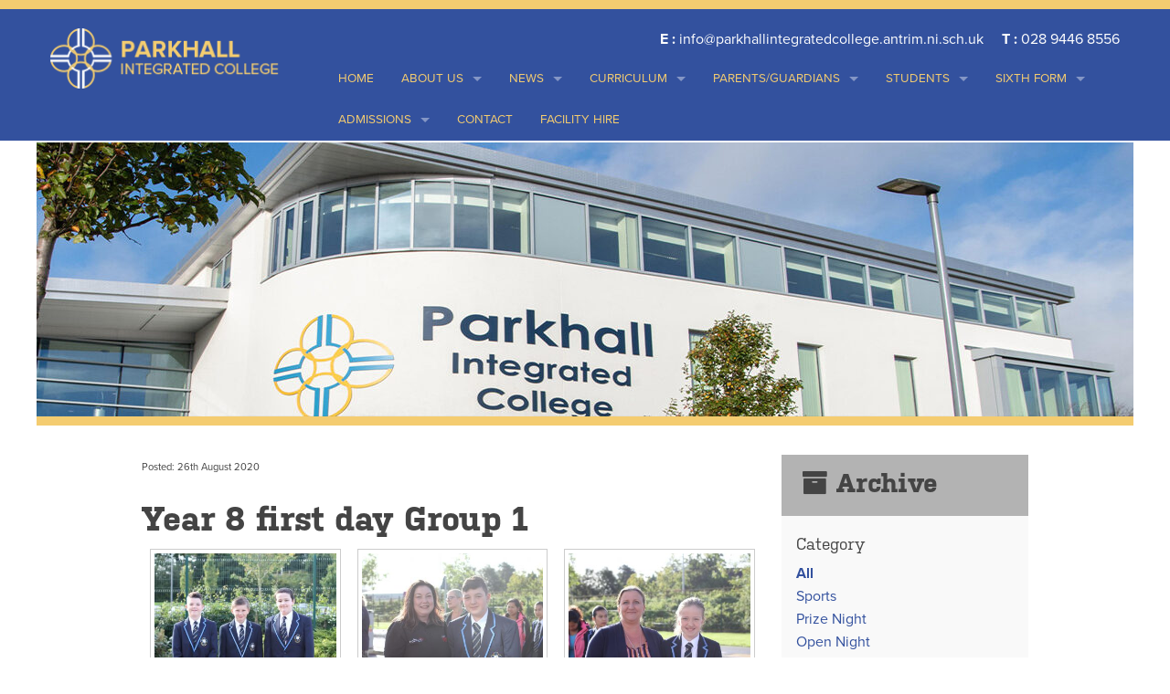

--- FILE ---
content_type: text/html; charset=UTF-8
request_url: https://parkhallintegratedcollege.org/gallery/year-8-first-day-group-1
body_size: 5846
content:


<!doctype html>
<html class="no-js" lang="en">
  <head>
    <!-- Required meta tags -->
    <meta charset="utf-8">
    <meta name="viewport" content="width=device-width, initial-scale=1">
    




        <title>Year 8 first day Group 1 - Parkhall Integrated College</title>
          
    <meta name="Description" content="Parkhall Integrated College is an 11-18 post primary school in Antrim." />
          
    <meta name="Keywords" content="post primary school, secondary school, Parkhall, Antrim, Education" />
    
      
    
    
      <!-- For IE 9 and below. ICO should be 32x32 pixels in size -->
    <!--[if IE]><link rel="shortcut icon" href="images/favicons/iefavicon.ico"><![endif]-->

    <!-- Touch Icons - iOS and Android 2.1+ 180x180 pixels in size. --> 
    <link rel="apple-touch-icon-precomposed" href="/images/favicons/apple-touch-icon-precomposed.png">

    <!-- Firefox, Chrome, Safari, IE 11+ and Opera. 196x196 pixels in size. -->
    <link rel="icon" href="/images/favicon/favicon.png">

    <link rel="stylesheet" href="/bower_components/font-awesome/css/font-awesome.css">


    
    

    <!-- bower:css -->
    <!-- endbower -->
    <!-- endbuild -->
    <!-- build:css css/app.min.css -->
    <link rel="stylesheet" href="/css/app.css">
    <link rel="stylesheet" href="/css/app_override.css">
    <!-- endbuild -->
    <!-- build:js js/vendor/modernizr.min.js -->
    <script src="/bower_components/modernizr/modernizr.js"></script>
    <!-- endbuild -->
    <!-- Fonts -->
    <script type="text/javascript" src="//use.typekit.net/ijd0pct.js"></script>
    <script type="text/javascript">try{Typekit.load();}catch(e){}</script>
    <!--[if gte IE 9]>
    <style type="text/css">
    .gradient {
    filter: none;
    }
    </style>
    <![endif]-->

  <link href="https://api.mapbox.com/mapbox-gl-js/v0.46.0/mapbox-gl.css" rel="stylesheet"></head>
<body>
  

  <header>
    <div class="blue_bar">
      <div class="row">
        <div class="small-12 medium-3 large-3 columns hide-for-medium-down">
          <div class="logo">
            <a href="/"><img class="no-stretch" src="/images/logo_new.png"></a>
          </div>
        </div>
        <div class="small-12 medium-12 large-9 columns">
        <div class="vert hide-for-medium-down">
            <p class="right"><strong>E : </strong> info@parkhallintegratedcollege.antrim.ni.sch.uk <strong> &nbsp;  &nbsp; T : </strong> 028 9446 8556</p>
            </div>

            <!-- NAV -->
            <nav class="top-bar" data-topbar role="navigation">
              <ul class="title-area">
                <li class="name">
                  <img class="no-stretch show-for-medium-down" src="/images/logo_new.png"></li>
                </li>
                 <!-- Remove the class "menu-icon" to get rid of menu icon. Take out "Menu" to just have icon alone -->
                <li class="toggle-topbar menu-icon"><a href="#"><span>Menu</span></a></li>
              </ul>
              <section class="top-bar-section" >
                <!-- Right Nav Section -->
                 

                                                                                            <ul class="right">                                                                                                                                                                                                                  
                                      
                                            
                      <li class=" data-class-home">
                        <a href="/">Home</a>
                                              </li>                                                          
                                                                                                                                                                                                                                      
                                      
                                                                                          
                      <li class="has-dropdown data-class-about">
                        <a href="https://parkhallintegratedcollege.org/about">About us</a>
                                                  <ul class="dropdown">
                                                                                                                                                                                                                                                  <li class=""><a href="https://parkhallintegratedcollege.org/about/principals-welcome">Principal&#039;s welcome</a></li>
                                                                                                                                                                                                                                                  <li class=""><a href="https://parkhallintegratedcollege.org/about/school-vision-aims">Our vision and values</a></li>
                                                                                                                                                                                                                                                  <li class=""><a href="https://parkhallintegratedcollege.org/about/school-facilities">Integrated Education</a></li>
                                                                                                                                                                                                                                                  <li class=""><a href="https://parkhallintegratedcollege.org/about/policies">Policies</a></li>
                                                                                                                                                                                                                                                  <li class=""><a href="https://parkhallintegratedcollege.org/about/board-of-governors">Board of Governors</a></li>
                                                                                                                                                                                                                                                  <li class=""><a href="https://parkhallintegratedcollege.org/about/parkhall-in-the-past">Parkhall in the past</a></li>
                                                                                                                                                                                                                                                  <li class=""><a href="https://parkhallintegratedcollege.org/about/term-dates">Term Dates</a></li>
                                                                                                                                                                                                                                                  <li class=""><a href="https://parkhallintegratedcollege.org/about/rights-respecting-school-award">Rights respecting school award</a></li>
                                                         

                          </ul>
                                              </li>                                                          
                                                                                                                                                                                                                                      
                                      
                                                                                          
                      <li class="has-dropdown data-class-news">
                        <a href="https://parkhallintegratedcollege.org/news">News</a>
                                                  <ul class="dropdown">
                                                                                                                                                                                                                                                  <li class=""><a href="https://parkhallintegratedcollege.org/news/princpals-weekly-bulletin">Principal&#039;s weekly bulletin</a></li>
                                                                                                                                                                                                                                                  <li class=""><a href="https://parkhallintegratedcollege.org/news/letters">Letters</a></li>
                                                                                                                                                                                                                                                  <li class=""><a href="https://parkhallintegratedcollege.org/news/gallery">Gallery</a></li>
                                                                                                                                                                                                                                                  <li class=""><a href="https://parkhallintegratedcollege.org/news/parkhall-magazine">Parkhall magazine</a></li>
                                                                                                                                                                                                                                                  <li class=""><a href="https://parkhallintegratedcollege.org/news/calendar">Calendar</a></li>
                                                         

                          </ul>
                                              </li>                                                          
                                                                                                                                                                                                                                      
                                      
                                                                                          
                      <li class="has-dropdown data-class-curriculum">
                        <a href="https://parkhallintegratedcollege.org/curriculum">Curriculum</a>
                                                  <ul class="dropdown">
                                                                                                                                                                                                                                                  <li class=""><a href="https://parkhallintegratedcollege.org/curriculum/individual-pupil-support">Individual student support</a></li>
                                                                                                                                                                                                                                                  <li class=""><a href="https://parkhallintegratedcollege.org/curriculum/assessment-reporting">Assessment and reporting</a></li>
                                                                                                                                                                                                                                                  <li class=""><a href="https://parkhallintegratedcollege.org/curriculum/departments">Curriculum overview</a></li>
                                                                                                                                                                                                                                                  <li class=""><a href="https://parkhallintegratedcollege.org/curriculum/staff-1">Revision</a></li>
                                                                                                                                                                                                                                                  <li class=""><a href="https://parkhallintegratedcollege.org/curriculum/homework">Homework</a></li>
                                                                                                                                                                                                                                                  <li class=""><a href="https://parkhallintegratedcollege.org/curriculum/gcsepod">Learning platforms</a></li>
                                                                                                                                                                                                                                                  <li class=""><a href="https://parkhallintegratedcollege.org/curriculum/exam-information">Exam information</a></li>
                                                                                                                                                                                                                                                  <li class=""><a href="https://parkhallintegratedcollege.org/curriculum/year-10-options">Key stage 4 options</a></li>
                                                                                                                                                                                                                                                  <li class=""><a href="https://parkhallintegratedcollege.org/curriculum/literacy-programmes">Literacy programmes</a></li>
                                                                                                                                                                                                                                                  <li class=""><a href="https://parkhallintegratedcollege.org/curriculum/numeracy-programmes">Numeracy programmes</a></li>
                                                         

                          </ul>
                                              </li>                                                          
                                                                                                                                                                                                                                      
                                      
                                                                                          
                      <li class="has-dropdown data-class-parent">
                        <a href="https://parkhallintegratedcollege.org/parent">Parents/Guardians</a>
                                                  <ul class="dropdown">
                                                                                                                                                                                                                                                  <li class=""><a href="https://parkhallintegratedcollege.org/parent/pastoral">Pastoral care</a></li>
                                                                                                                                                                                                                                                  <li class=""><a href="https://parkhallintegratedcollege.org/parent/supporting-learning">Supporting learning</a></li>
                                                                                                                                                                                                                                                  <li class=""><a href="https://parkhallintegratedcollege.org/parent/child-protection">Child protection and safeguarding</a></li>
                                                                                                                                                                                                                                                  <li class=""><a href="https://parkhallintegratedcollege.org/parent/timetable-1-1">The learning day</a></li>
                                                                                                                                                                                                                                                  <li class=""><a href="https://parkhallintegratedcollege.org/parent/timetable-1-1-1">Two-week timetable</a></li>
                                                                                                                                                                                                                                                  <li class=""><a href="https://parkhallintegratedcollege.org/parent/attendance">Attendance</a></li>
                                                                                                                                                                                                                                                  <li class=""><a href="https://parkhallintegratedcollege.org/parent/parent-guardian-information-handbook">Parent/Guardian information handbook</a></li>
                                                                                                                                                                                                                                                  <li class=""><a href="https://parkhallintegratedcollege.org/parent/parentpay">ParentPay</a></li>
                                                         

                          </ul>
                                              </li>                                                          
                                                                                                                                                                                                                                      
                                      
                                                                                          
                      <li class="has-dropdown data-class-student">
                        <a href="https://parkhallintegratedcollege.org/student">Students</a>
                                                  <ul class="dropdown">
                                                                                                                                                                                                                                                  <li class=""><a href="https://parkhallintegratedcollege.org/student/extra-curricular">Extra-curricular activities</a></li>
                                                                                                                                                                                                                                                  <li class=""><a href="https://parkhallintegratedcollege.org/student/pupil-representation">Student council</a></li>
                                                                                                                                                                                                                                                  <li class=""><a href="https://parkhallintegratedcollege.org/student/anti-bullying">Anti-bullying</a></li>
                                                                                                                                                                                                                                                  <li class=""><a href="https://parkhallintegratedcollege.org/student/youth-community">Parkhall youth club</a></li>
                                                                                                                                                                                                                                                  <li class=""><a href="https://parkhallintegratedcollege.org/student/lunch-time">Eating at the college</a></li>
                                                                                                                                                                                                                                                  <li class=""><a href="https://parkhallintegratedcollege.org/student/student-leadership">Student leadership</a></li>
                                                         

                          </ul>
                                              </li>                                                          
                                                                                                                                                                                                                                      
                                      
                                                                                          
                      <li class="has-dropdown data-class-post-16-1">
                        <a href="https://parkhallintegratedcollege.org/post-16-1">Sixth Form</a>
                                                  <ul class="dropdown">
                                                                                                                                                                                                                                                  <li class=""><a href="https://parkhallintegratedcollege.org/post-16-1/thinking-ahead-to-sixth-form">Thinking ahead to Sixth Form</a></li>
                                                                                                                                                                                                                                                  <li class=""><a href="https://parkhallintegratedcollege.org/post-16-1/entry-criteria-requirements">Entry criteria and requirements</a></li>
                                                                                                                                                                                                                                                  <li class=""><a href="https://parkhallintegratedcollege.org/post-16-1/support-and-links">Career ready</a></li>
                                                                                                                                                                                                                                                  <li class=""><a href="https://parkhallintegratedcollege.org/post-16-1/uniform-1-1-1">Uniform</a></li>
                                                                                                                                                                                                                                                  <li class=""><a href="https://parkhallintegratedcollege.org/post-16-1/alumni">Alumni</a></li>
                                                                                                                                                                                                                                                  <li class=""><a href="https://parkhallintegratedcollege.org/post-16-1/roles-responsibilities">Roles and responsibilities</a></li>
                                                                                                                                                                                                                                                  <li class=""><a href="https://parkhallintegratedcollege.org/post-16-1/sixth-form-handbook">Sixth Form handbook</a></li>
                                                                                                                                                                                                                                                  <li class=""><a href="https://parkhallintegratedcollege.org/post-16-1/options-booklet">Sixth Form options booklet</a></li>
                                                                                                                                                                                                                                                  <li class=""><a href="https://parkhallintegratedcollege.org/post-16-1/post-16">Sixth Form Independent Study</a></li>
                                                         

                          </ul>
                                              </li>                                                          
                                                                                                                                                                                                                                      
                                      
                                                                                          
                      <li class="has-dropdown data-class-admissions">
                        <a href="https://parkhallintegratedcollege.org/admissions">Admissions</a>
                                                  <ul class="dropdown">
                                                                                                                                                                                                                                                  <li class=""><a href="https://parkhallintegratedcollege.org/admissions/virtual-open-day-2022-1">Year 8</a></li>
                                                                                                                                                                                                                                                  <li class=""><a href="https://parkhallintegratedcollege.org/admissions/transition">Year 8 transition</a></li>
                                                         

                          </ul>
                                              </li>                                                          
                                                                                                                                                                                                                                      
                                      
                                            
                      <li class=" data-class-contact">
                        <a href="https://parkhallintegratedcollege.org/contact">Contact</a>
                                              </li>                                                          
                                                                                                                                                                                                                                      
                                      
                                            
                      <li class=" data-class-facility-hire">
                        <a href="https://parkhallintegratedcollege.org/facility-hire">Facility hire</a>
                                              </li>              
                     
                  </ul>
                   
                

                  
          <!-- Left Nav Section -->
                <ul class="left show-for-medium-down">
                  <li class="has-form">
                    <div class="row collapse">
                      <div class="large-12 medium-12 small-12 columns">
                        <p class="tele show-for-small"><strong>TELEPHONE : </strong> 028 9446 8556 <strong></p>
                        
                      </div>
                    </div>
                  </li>
                </ul>
              </section>
            </nav>

            <!-- //NAV -->
        </div>
      </div>
    </div>
    <!-- //BLUE -->

  </header>

  <!--<main id="content" role="main">-->
    
     	   	 
                    
    <div class="wrapper">
      <div class="hero-inner">
      	<img src="https://parkhallintegratedcollege.org/assets/general/banners/_headerImage/Page-retainer-banner.jpg" alt="Page retainer banner" />
      </div>
    </div>
    

    <!-- INTRODUCTION -->

      
    <div class="row introduction">
        <div class="small-12 medium-9 large-7 large-push-1 columns">
          <p><small>Posted: 26th August 2020</small></p>
          <h2><strong>Year 8 first day Group 1</strong></h2>
          
          <ul class="clearing-thumbs small-block-grid-2 medium-block-grid-3 large-block-grid-3" data-clearing>
                        <li><a href="https://parkhallintegratedcollege.org/assets/gallery/2020/year-8-first-day-group-1/_full/IMG_4432.JPG"><img class="th" src="https://parkhallintegratedcollege.org/assets/gallery/2020/year-8-first-day-group-1/_thumb/IMG_4432.JPG" data-caption="IMG 4432"></a></li>
                        <li><a href="https://parkhallintegratedcollege.org/assets/gallery/2020/year-8-first-day-group-1/_full/IMG_4431.JPG"><img class="th" src="https://parkhallintegratedcollege.org/assets/gallery/2020/year-8-first-day-group-1/_thumb/IMG_4431.JPG" data-caption="IMG 4431"></a></li>
                        <li><a href="https://parkhallintegratedcollege.org/assets/gallery/2020/year-8-first-day-group-1/_full/IMG_4430.JPG"><img class="th" src="https://parkhallintegratedcollege.org/assets/gallery/2020/year-8-first-day-group-1/_thumb/IMG_4430.JPG" data-caption="IMG 4430"></a></li>
                        <li><a href="https://parkhallintegratedcollege.org/assets/gallery/2020/year-8-first-day-group-1/_full/IMG_4429.JPG"><img class="th" src="https://parkhallintegratedcollege.org/assets/gallery/2020/year-8-first-day-group-1/_thumb/IMG_4429.JPG" data-caption="IMG 4429"></a></li>
                        <li><a href="https://parkhallintegratedcollege.org/assets/gallery/2020/year-8-first-day-group-1/_full/IMG_4428.JPG"><img class="th" src="https://parkhallintegratedcollege.org/assets/gallery/2020/year-8-first-day-group-1/_thumb/IMG_4428.JPG" data-caption="IMG 4428"></a></li>
                        <li><a href="https://parkhallintegratedcollege.org/assets/gallery/2020/year-8-first-day-group-1/_full/IMG_0250.JPG"><img class="th" src="https://parkhallintegratedcollege.org/assets/gallery/2020/year-8-first-day-group-1/_thumb/IMG_0250.JPG" data-caption="IMG 0250"></a></li>
                        <li><a href="https://parkhallintegratedcollege.org/assets/gallery/2020/year-8-first-day-group-1/_full/IMG_0249.JPG"><img class="th" src="https://parkhallintegratedcollege.org/assets/gallery/2020/year-8-first-day-group-1/_thumb/IMG_0249.JPG" data-caption="IMG 0249"></a></li>
                        <li><a href="https://parkhallintegratedcollege.org/assets/gallery/2020/year-8-first-day-group-1/_full/IMG_0248.JPG"><img class="th" src="https://parkhallintegratedcollege.org/assets/gallery/2020/year-8-first-day-group-1/_thumb/IMG_0248.JPG" data-caption="IMG 0248"></a></li>
                        <li><a href="https://parkhallintegratedcollege.org/assets/gallery/2020/year-8-first-day-group-1/_full/IMG_0247.JPG"><img class="th" src="https://parkhallintegratedcollege.org/assets/gallery/2020/year-8-first-day-group-1/_thumb/IMG_0247.JPG" data-caption="IMG 0247"></a></li>
                        <li><a href="https://parkhallintegratedcollege.org/assets/gallery/2020/year-8-first-day-group-1/_full/IMG_0245.JPG"><img class="th" src="https://parkhallintegratedcollege.org/assets/gallery/2020/year-8-first-day-group-1/_thumb/IMG_0245.JPG" data-caption="IMG 0245"></a></li>
                        <li><a href="https://parkhallintegratedcollege.org/assets/gallery/2020/year-8-first-day-group-1/_full/IMG_0244.JPG"><img class="th" src="https://parkhallintegratedcollege.org/assets/gallery/2020/year-8-first-day-group-1/_thumb/IMG_0244.JPG" data-caption="IMG 0244"></a></li>
                        <li><a href="https://parkhallintegratedcollege.org/assets/gallery/2020/year-8-first-day-group-1/_full/IMG_0243.JPG"><img class="th" src="https://parkhallintegratedcollege.org/assets/gallery/2020/year-8-first-day-group-1/_thumb/IMG_0243.JPG" data-caption="IMG 0243"></a></li>
                        <li><a href="https://parkhallintegratedcollege.org/assets/gallery/2020/year-8-first-day-group-1/_full/IMG_0242.JPG"><img class="th" src="https://parkhallintegratedcollege.org/assets/gallery/2020/year-8-first-day-group-1/_thumb/IMG_0242.JPG" data-caption="IMG 0242"></a></li>
                        <li><a href="https://parkhallintegratedcollege.org/assets/gallery/2020/year-8-first-day-group-1/_full/IMG_0241.JPG"><img class="th" src="https://parkhallintegratedcollege.org/assets/gallery/2020/year-8-first-day-group-1/_thumb/IMG_0241.JPG" data-caption="IMG 0241"></a></li>
                        <li><a href="https://parkhallintegratedcollege.org/assets/gallery/2020/year-8-first-day-group-1/_full/IMG_0240.JPG"><img class="th" src="https://parkhallintegratedcollege.org/assets/gallery/2020/year-8-first-day-group-1/_thumb/IMG_0240.JPG" data-caption="IMG 0240"></a></li>
                        <li><a href="https://parkhallintegratedcollege.org/assets/gallery/2020/year-8-first-day-group-1/_full/IMG_0238.JPG"><img class="th" src="https://parkhallintegratedcollege.org/assets/gallery/2020/year-8-first-day-group-1/_thumb/IMG_0238.JPG" data-caption="IMG 0238"></a></li>
                        <li><a href="https://parkhallintegratedcollege.org/assets/gallery/2020/year-8-first-day-group-1/_full/IMG_0237.JPG"><img class="th" src="https://parkhallintegratedcollege.org/assets/gallery/2020/year-8-first-day-group-1/_thumb/IMG_0237.JPG" data-caption="IMG 0237"></a></li>
                        <li><a href="https://parkhallintegratedcollege.org/assets/gallery/2020/year-8-first-day-group-1/_full/IMG_0236.JPG"><img class="th" src="https://parkhallintegratedcollege.org/assets/gallery/2020/year-8-first-day-group-1/_thumb/IMG_0236.JPG" data-caption="IMG 0236"></a></li>
                        <li><a href="https://parkhallintegratedcollege.org/assets/gallery/2020/year-8-first-day-group-1/_full/IMG_0234.JPG"><img class="th" src="https://parkhallintegratedcollege.org/assets/gallery/2020/year-8-first-day-group-1/_thumb/IMG_0234.JPG" data-caption="IMG 0234"></a></li>
                        <li><a href="https://parkhallintegratedcollege.org/assets/gallery/2020/year-8-first-day-group-1/_full/IMG_0233.JPG"><img class="th" src="https://parkhallintegratedcollege.org/assets/gallery/2020/year-8-first-day-group-1/_thumb/IMG_0233.JPG" data-caption="IMG 0233"></a></li>
                        <li><a href="https://parkhallintegratedcollege.org/assets/gallery/2020/year-8-first-day-group-1/_full/IMG_0232.JPG"><img class="th" src="https://parkhallintegratedcollege.org/assets/gallery/2020/year-8-first-day-group-1/_thumb/IMG_0232.JPG" data-caption="IMG 0232"></a></li>
                        <li><a href="https://parkhallintegratedcollege.org/assets/gallery/2020/year-8-first-day-group-1/_full/IMG_0231.JPG"><img class="th" src="https://parkhallintegratedcollege.org/assets/gallery/2020/year-8-first-day-group-1/_thumb/IMG_0231.JPG" data-caption="IMG 0231"></a></li>
                        <li><a href="https://parkhallintegratedcollege.org/assets/gallery/2020/year-8-first-day-group-1/_full/IMG_0230.JPG"><img class="th" src="https://parkhallintegratedcollege.org/assets/gallery/2020/year-8-first-day-group-1/_thumb/IMG_0230.JPG" data-caption="IMG 0230"></a></li>
                        <li><a href="https://parkhallintegratedcollege.org/assets/gallery/2020/year-8-first-day-group-1/_full/IMG_0228.JPG"><img class="th" src="https://parkhallintegratedcollege.org/assets/gallery/2020/year-8-first-day-group-1/_thumb/IMG_0228.JPG" data-caption="IMG 0228"></a></li>
                        <li><a href="https://parkhallintegratedcollege.org/assets/gallery/2020/year-8-first-day-group-1/_full/IMG_0227.JPG"><img class="th" src="https://parkhallintegratedcollege.org/assets/gallery/2020/year-8-first-day-group-1/_thumb/IMG_0227.JPG" data-caption="IMG 0227"></a></li>
                      </ul>

                          	                                

          
        </div>        
        <div class="small-12 medium-3 large-3 large-pull-1 columns">
                    <div class="schoollife">
              <div class="top">
                <h2><i class="fa fa-archive"></i><strong> Archive</strong></h2>
              </div>
              <div class="bottom">
                <h4>Category</h4>
                                                
                <p><a class="active" href="/gallery/">All</a></p>
                                <p><a  href="https://parkhallintegratedcollege.org/gallery/category/sports">Sports</a></p>
                                <p><a  href="https://parkhallintegratedcollege.org/gallery/category/prize-night">Prize Night</a></p>
                                <p><a  href="https://parkhallintegratedcollege.org/gallery/category/open-night">Open Night</a></p>
                                <p><a  href="https://parkhallintegratedcollege.org/gallery/category/formal">Formal</a></p>
                                <p><a  href="https://parkhallintegratedcollege.org/gallery/category/work-experience">Work experience</a></p>
                                <p><a  href="https://parkhallintegratedcollege.org/gallery/category/results-day">Results Day</a></p>
                                <p><a  href="https://parkhallintegratedcollege.org/gallery/category/event-in-school">Event in school</a></p>
                                <p><a  href="https://parkhallintegratedcollege.org/gallery/category/charity">Charity</a></p>
                                <p><a  href="https://parkhallintegratedcollege.org/gallery/category/transfer-evening">Transfer Evening</a></p>
                                  
                <hr>
                <h4>Year</h4>
                <p><a class="active" href="/gallery/">All</a></p>
                 
                                      
                                                                                
                   
                                <p><a  href="/gallery/yr/2025">2025</a></p>
                                <p><a  href="/gallery/yr/2024">2024</a></p>
                                <p><a  href="/gallery/yr/2023">2023</a></p>
                                <p><a  href="/gallery/yr/2022">2022</a></p>
                                <p><a  href="/gallery/yr/2021">2021</a></p>
                                <p><a  href="/gallery/yr/2020">2020</a></p>
                                <p><a  href="/gallery/yr/2019">2019</a></p>
                                <p><a  href="/gallery/yr/2018">2018</a></p>
                

              </div>
                        </div>                    </div>
    </div>
    <!-- //INTRODUCTION -->

        <div class="yellow">

	      <div class="row yelrow">
	        <div class="small-12 medium-12 large-10 large-push-1 columns ctr">
	            <p>Parkhall Integrated College Vision Statement</p>
	            <h4>‘To provide an inclusive, caring learning environment where we all feel valued and respected and are empowered to reach our full potential’</h4>
	        </div>
	      </div>

    </div>    <hr>
        <!-- NAV BOX -->
        <!-- //NAV BOX -->
  <!--</main>-->


  <!-- FOOTER -->
  <footer>
    <div class="row">
      <div class="small-12 medium-2 large-2 columns hide-for-small">
        <ul class="no-bullet">
          <h4>Quick Links</h4>   
          
                        <li><a class="big" href="https://parkhallintegratedcollege.org/home"><strong>HOME</strong></a></li>
                        <li><a class="big" href="https://parkhallintegratedcollege.org/about"><strong>ABOUT US</strong></a></li>
                        <li><a class="big" href="https://parkhallintegratedcollege.org/3d-tour"><strong>3D TOUR</strong></a></li>
                        <li><a class="big" href="https://parkhallintegratedcollege.org/news"><strong>NEWS</strong></a></li>
                        <li><a class="big" href="https://parkhallintegratedcollege.org/curriculum"><strong>CURRICULUM</strong></a></li>
                        <li><a class="big" href="https://parkhallintegratedcollege.org/parent"><strong>PARENTS/GUARDIANS</strong></a></li>
                        <li><a class="big" href="https://parkhallintegratedcollege.org/student"><strong>STUDENTS</strong></a></li>
                        <li><a class="big" href="https://parkhallintegratedcollege.org/post-16-1"><strong>SIXTH FORM</strong></a></li>
                        <li><a class="big" href="https://parkhallintegratedcollege.org/admissions"><strong>ADMISSIONS</strong></a></li>
                        <li><a class="big" href="https://parkhallintegratedcollege.org/contact"><strong>CONTACT</strong></a></li>
                        <li><a class="big" href="https://parkhallintegratedcollege.org/facility-hire"><strong>FACILITY HIRE</strong></a></li>
            
                  </ul>
      </div>
      <div class="small-12 medium-3 large-3 columns hide-for-small">
        <ul class="no-bullet">
          <h4>Latest Tweets</h4>          
            <li><a class="twitter-timeline" data-dnt="true" href="https://twitter.com/Parkhall_IC" data-widget-id="669163926903500800" data-chrome="nofooter noborders transparent">>Tweets by @Parkhall_IC</a>
            <script>!function(d,s,id){var js,fjs=d.getElementsByTagName(s)[0],p=/^http:/.test(d.location)?'http':'https';if(!d.getElementById(id)){js=d.createElement(s);js.id=id;js.src=p+"://platform.twitter.com/widgets.js";fjs.parentNode.insertBefore(js,fjs);}}(document,"script","twitter-wjs");</script></li>
        </ul>
      </div>
      <div class="small-12 medium-4 large-4 columns">
      <h4>Find us here</h4>          
      <ul class="no-bullet">
          <li><!-- <iframe width='100%' height='240px' frameBorder='0' src='https://a.tiles.mapbox.com/v4/mt-mint.m5cc977g/attribution,zoompan,zoomwheel,geocoder.html?access_token=pk.eyJ1IjoibXQtbWludCIsImEiOiJXTWNVcVhRIn0.DjVZHQeMImbMSjOaZWKFcg'></iframe> -->
                              
          <div id="map-canvas1" class="contactmap1" style="width:100%; height:240px;"></div>  



          </li>
                </ul>
      </div>
      <div class="small-12 medium-3 large-3 columns">
        <h4>Contact Us</h4>          
                  <a href="https://www.facebook.com/ParkhallIntegratedCollege"><i class="fa fa-facebook"></i></a>
        
                  <a href="https://twitter.com/Parkhall_IC"><i class="fa fa-twitter"></i></a>
        
                        
        




        <p>Telephone</p>
        <h3><a href="tel:+442894468556">028 9446 8556</a></h3>
              </div>
    </div>
    <div class="sign-off">
      <div class="row">
        <div class="small-12 medium-7 large-5 columns">
          <h3>PARKHALL INTEGRATED COLLEGE</h3>
        </div>
        <div class="small-12 medium-5 large-7 columns">
          <p class="designers">Website Design <a target="_blank" href="http://madebymint.biz">O</a></p>
        </div>
      </div>
    </div>
  </footer>
  <!-- //FOOTER -->






    <!-- bower:js -->
    <script src="/bower_components/jquery/dist/jquery.js"></script>
    <script src="/bower_components/fastclick/lib/fastclick.js"></script>
    <script src="/bower_components/jquery.cookie/jquery.cookie.js"></script>
    <!-- endbower -->
    <!-- endbuild -->
    <!-- build:js js/vendor/foundation.min.js -->
    <script src="/bower_components/foundation/js/foundation/foundation.js"></script>
    <script src="/bower_components/foundation/js/foundation/foundation.abide.js"></script>
    <script src="/bower_components/foundation/js/foundation/foundation.accordion.js"></script>
    <script src="/bower_components/foundation/js/foundation/foundation.alert.js"></script>
    <script src="/bower_components/foundation/js/foundation/foundation.clearing.js"></script>
    <script src="/bower_components/foundation/js/foundation/foundation.dropdown.js"></script>
    <script src="/bower_components/foundation/js/foundation/foundation.equalizer.js"></script>
    <script src="/bower_components/foundation/js/foundation/foundation.interchange.js"></script>
    <script src="/bower_components/foundation/js/foundation/foundation.joyride.js"></script>
    <script src="/bower_components/foundation/js/foundation/foundation.magellan.js"></script>
    <script src="/bower_components/foundation/js/foundation/foundation.offcanvas.js"></script>
    <script src="/bower_components/foundation/js/foundation/foundation.orbit.js"></script>
    <script src="/bower_components/foundation/js/foundation/foundation.reveal.js"></script>
    <script src="/bower_components/foundation/js/foundation/foundation.slider.js"></script>
    <script src="/bower_components/foundation/js/foundation/foundation.tab.js"></script>
    <script src="/bower_components/foundation/js/foundation/foundation.tooltip.js"></script>
    <script src="/bower_components/foundation/js/foundation/foundation.topbar.js"></script>
    <!-- endbuild -->
    <!-- build:js js/app.min.js -->
    <script src="/js/app.js"></script>
    <!-- endbuild -->
    <!--   <script src="js/backstretch.min.js"></script>
    <script type="text/javascript">
    // You may also attach Backstretch to a block-level element
    $(".slider").backstretch("images/news.jpg");
    </script> -->
    <!-- Fit text -->
    <script src="/js/jquery.fittext.js"></script>
    <script>
    jQuery(".fit").fitText(0.8);
    </script>





  

  
 






  <script src="https://api.mapbox.com/mapbox-gl-js/v0.46.0/mapbox-gl.js"></script>
<script>mapboxgl.accessToken = 'pk.eyJ1IjoibXQtbWludCIsImEiOiJjamp0eGJ2aDcwOGE1M3NvYzBnMjVnZ2c3In0.l1hhszrtJHWDb6MIcYniLw';
            
            var map = new mapboxgl.Map({
              container: 'map-canvas1', // HTML container id
              style: 'mapbox://styles/mapbox/streets-v9', // style URL
              center: [-6.212309, 54.721887], // starting position as [lng, lat]
              zoom: 13
            });

            var popup = new mapboxgl.Popup()
            .setHTML('<strong>Parkhall Integrated College</strong>');

            var marker = new mapboxgl.Marker()
            .setLngLat([-6.212309, 54.721887])
            .setPopup(popup)
            .addTo(map);

            // Add zoom and rotation controls to the map.
            map.addControl(new mapboxgl.NavigationControl());</script></body>
</html>

--- FILE ---
content_type: text/css
request_url: https://parkhallintegratedcollege.org/css/app_override.css
body_size: 797
content:
.textblock a {color: #3397ff!important;}
.textblock a:hover { text-decoration: underline!important; }


img{ width: auto!important; }
.news img{ max-height: none; }
.pt05 { padding-top: 0.5em !important; }

/*Calendar*/

	#calrow h3{ color: #fff; text-align: center;  }
	.box{ background:#fff;  }
	.homecal{ padding: 0 15px; }
	.calhead{ background: #eee;  font-weight: 700; }
	.caldate{ font-size: 1.7em; }
	.dayscontainer .col{ padding: 0;  }


    .dayhead{ font-weight: 700; color: #33519e;}
    .day{ display: block; text-align: center;line-height: 33px;font-weight: 700;}

    .day a.daylink{ display: inline-block; width: 35px; height: 35px; line-height: 35px;   /*border: solid 1px #800000;*/ background: #33519e; color: #fff; max-width: 100%;}
    .day a.daylink:hover{ color: #fff; }
    @media (min-width: 768px) {
        .day a.daylink{border-radius: 50%;}
        .homecal .day a.daylink{border-radius: 0;}

    }
    @media (min-width: 960px) {
          .calhead .calleft{ left: 15px;}
      .calhead .calright{ right: 15px;}
        .homecal .day a.daylink{border-radius: 50%; }
    }
  

.stickydiv {
    position: -webkit-sticky;  
    position: sticky;
    top: 10px; 
} 

.contactmap{ height: 500px; }


.row .yellow {
    margin-left: calc(51.5% - 50vw);
    margin-right: calc(51.9% - 50vw);
  }

	@media only screen and (min-width: 64em)
	{
		
		.row .yellow {
		    margin-left: calc(50.9% - 50vw);
		    margin-right: calc(51.1% - 50vw);
		  }

		.large-9 .yellow{

		    margin-left: calc(33.5% - 50vw);
		    margin-right: calc(68.6% - 50vw);


		}
	}


	  
	.yelrow{/*copies main row style - gets lost with .row .row*/
		max-width:75rem!important;
		margin:0 auto!important;
		width:auto!important;
	}

a.news{ width: 100%; }

@media(max-width: 63.99em) {
	.head{background: #33519e; padding: 1em; margin-bottom: 20px;}	

}



/*IE Only for Table BG*/
@media all and (-ms-high-contrast: none), (-ms-high-contrast: active) {
	.staff-table tbody{  }
    .staff-table tbody tr{ background: none!important;  }
    .staff-table tbody tr td{  border-bottom:solid 1px #33519e; }

}
ul.side-nav li.active ul li a{ color:#f4cc70!important; }
ul.side-nav li.active ul li.active a{ color:#33519e !important; }

--- FILE ---
content_type: application/javascript; charset=utf-8
request_url: https://parkhallintegratedcollege.org/js/app.js
body_size: 747
content:
'use strict';

var app = (function(document, $) {
	var docElem = document.documentElement,
		_userAgentInit = function() {
			docElem.setAttribute('data-useragent', navigator.userAgent);
		},
		_init = function() {
			$(document).foundation();
            // needed to use joyride
            // doc: http://foundation.zurb.com/docs/components/joyride.html
            $(document).on('click', '#start-jr', function () {
                $(document).foundation('joyride', 'start');
            });
			_userAgentInit();
		};
	return {
		init: _init
	};
})(document, jQuery);

(function() {
	app.init();
})();


/*Calendar AJAX*/

$(document).on( "click", ".calchange", function() {
    var slug = $(this).attr("data-slug");
    var themonth = $(this).attr("data-month");
    var theyear = $(this).attr("data-year");
    
    show_progressbar('maincal');
    $('#maincal').load('/cal/' + slug + '/' + theyear + '/' + themonth );
    return false;
});
/*To Enable Bootstrap Popover*/
 //$("[data-toggle=popover]").popover();
/*$(".pop").popover({ trigger: "manual" , html: true, animation:false})
    .on("mouseenter", function () {
        var _this = this;
        $(this).popover("show");
        $(".popover").on("mouseleave", function () {
            $(_this).popover('hide');
        });
    }).on("mouseleave", function () {
        var _this = this;
        setTimeout(function () {
            if (!$(".popover:hover").length) {
                $(_this).popover("hide");
            }
        }, 300);
});*/

$( document ).ready(function() {
	$('.scrollparent').scroll(function() { 
	    $('.scrolldiv').css('top', $(this).scrollTop());
	});
});


function replace_html(id, content) {
            document.getElementById(id).innerHTML = content;
        }
function show_progressbar(id) {
            replace_html(id, '<div class="text-center pt5 pb5"><i class="fa fa-cog fa-spin fa-3x pt1 pb1"></i></div>');
        }
function show_progressbarsml(id) {
            replace_html(id, '<div class="footspin"><i class="fa fa-cog fa-spin fa-lg"></i></div>');
        }
